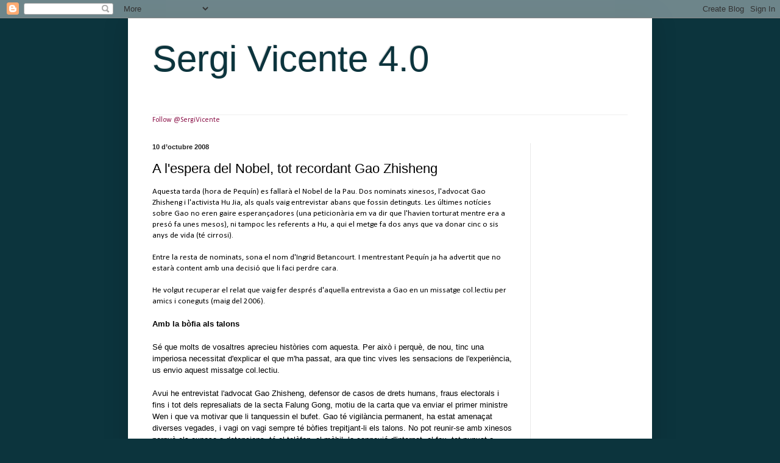

--- FILE ---
content_type: text/html; charset=UTF-8
request_url: https://sergivicente.blogspot.com/2008/10/lespera-del-nobel-tot-recordant-gao.html
body_size: 15770
content:
<!DOCTYPE html>
<html class='v2' dir='ltr' xmlns='http://www.w3.org/1999/xhtml' xmlns:b='http://www.google.com/2005/gml/b' xmlns:data='http://www.google.com/2005/gml/data' xmlns:expr='http://www.google.com/2005/gml/expr'>
<head>
<link href='https://www.blogger.com/static/v1/widgets/335934321-css_bundle_v2.css' rel='stylesheet' type='text/css'/>
<meta content='width=1100' name='viewport'/>
<meta content='text/html; charset=UTF-8' http-equiv='Content-Type'/>
<meta content='blogger' name='generator'/>
<link href='https://sergivicente.blogspot.com/favicon.ico' rel='icon' type='image/x-icon'/>
<link href='http://sergivicente.blogspot.com/2008/10/lespera-del-nobel-tot-recordant-gao.html' rel='canonical'/>
<link rel="alternate" type="application/atom+xml" title="Sergi Vicente 4.0 - Atom" href="https://sergivicente.blogspot.com/feeds/posts/default" />
<link rel="alternate" type="application/rss+xml" title="Sergi Vicente 4.0 - RSS" href="https://sergivicente.blogspot.com/feeds/posts/default?alt=rss" />
<link rel="service.post" type="application/atom+xml" title="Sergi Vicente 4.0 - Atom" href="https://www.blogger.com/feeds/8552698670816155002/posts/default" />

<link rel="alternate" type="application/atom+xml" title="Sergi Vicente 4.0 - Atom" href="https://sergivicente.blogspot.com/feeds/1163617681816427625/comments/default" />
<!--Can't find substitution for tag [blog.ieCssRetrofitLinks]-->
<meta content='http://sergivicente.blogspot.com/2008/10/lespera-del-nobel-tot-recordant-gao.html' property='og:url'/>
<meta content='A l&#39;espera del Nobel, tot recordant Gao Zhisheng' property='og:title'/>
<meta content='Aquesta tarda (hora de Pequín) es fallarà el Nobel de la Pau. Dos nominats xinesos, l&#39;advocat Gao Zhisheng i l&#39;activista Hu Jia, als quals v...' property='og:description'/>
<title>Sergi Vicente 4.0: A l'espera del Nobel, tot recordant Gao Zhisheng</title>
<style type='text/css'>@font-face{font-family:'Calibri';font-style:normal;font-weight:400;font-display:swap;src:url(//fonts.gstatic.com/l/font?kit=J7afnpV-BGlaFfdAhLEY67FIEjg&skey=a1029226f80653a8&v=v15)format('woff2');unicode-range:U+0000-00FF,U+0131,U+0152-0153,U+02BB-02BC,U+02C6,U+02DA,U+02DC,U+0304,U+0308,U+0329,U+2000-206F,U+20AC,U+2122,U+2191,U+2193,U+2212,U+2215,U+FEFF,U+FFFD;}</style>
<style id='page-skin-1' type='text/css'><!--
/*
-----------------------------------------------
Blogger Template Style
Name:     Simple
Designer: Blogger
URL:      www.blogger.com
----------------------------------------------- */
/* Content
----------------------------------------------- */
body {
font: normal normal 12px Calibri;
color: #000000;
background: #0c343d none repeat scroll top left;
padding: 0 40px 40px 40px;
}
html body .region-inner {
min-width: 0;
max-width: 100%;
width: auto;
}
h2 {
font-size: 22px;
}
a:link {
text-decoration:none;
color: #8f1a4e;
}
a:visited {
text-decoration:none;
color: #797979;
}
a:hover {
text-decoration:underline;
color: #ff1c6e;
}
.body-fauxcolumn-outer .fauxcolumn-inner {
background: transparent none repeat scroll top left;
_background-image: none;
}
.body-fauxcolumn-outer .cap-top {
position: absolute;
z-index: 1;
height: 400px;
width: 100%;
}
.body-fauxcolumn-outer .cap-top .cap-left {
width: 100%;
background: transparent none repeat-x scroll top left;
_background-image: none;
}
.content-outer {
-moz-box-shadow: 0 0 40px rgba(0, 0, 0, .15);
-webkit-box-shadow: 0 0 5px rgba(0, 0, 0, .15);
-goog-ms-box-shadow: 0 0 10px #333333;
box-shadow: 0 0 40px rgba(0, 0, 0, .15);
margin-bottom: 1px;
}
.content-inner {
padding: 10px 10px;
}
.content-inner {
background-color: #ffffff;
}
/* Header
----------------------------------------------- */
.header-outer {
background: transparent none repeat-x scroll 0 -400px;
_background-image: none;
}
.Header h1 {
font: normal normal 60px Arial, Tahoma, Helvetica, FreeSans, sans-serif;
color: #0c343d;
text-shadow: -1px -1px 1px rgba(0, 0, 0, .2);
}
.Header h1 a {
color: #0c343d;
}
.Header .description {
font-size: 140%;
color: #0c343d;
}
.header-inner .Header .titlewrapper {
padding: 22px 30px;
}
.header-inner .Header .descriptionwrapper {
padding: 0 30px;
}
/* Tabs
----------------------------------------------- */
.tabs-inner .section:first-child {
border-top: 1px solid #eeeeee;
}
.tabs-inner .section:first-child ul {
margin-top: -1px;
border-top: 1px solid #eeeeee;
border-left: 0 solid #eeeeee;
border-right: 0 solid #eeeeee;
}
.tabs-inner .widget ul {
background: #f0f0f0 url(//www.blogblog.com/1kt/simple/gradients_light.png) repeat-x scroll 0 -800px;
_background-image: none;
border-bottom: 1px solid #eeeeee;
margin-top: 0;
margin-left: -30px;
margin-right: -30px;
}
.tabs-inner .widget li a {
display: inline-block;
padding: .6em 1em;
font: normal normal 14px Arial, Tahoma, Helvetica, FreeSans, sans-serif;
color: #8d8d8d;
border-left: 1px solid #ffffff;
border-right: 1px solid #eeeeee;
}
.tabs-inner .widget li:first-child a {
border-left: none;
}
.tabs-inner .widget li.selected a, .tabs-inner .widget li a:hover {
color: #000000;
background-color: #e9e9e9;
text-decoration: none;
}
/* Columns
----------------------------------------------- */
.main-outer {
border-top: 0 solid #e9e9e9;
}
.fauxcolumn-left-outer .fauxcolumn-inner {
border-right: 1px solid #e9e9e9;
}
.fauxcolumn-right-outer .fauxcolumn-inner {
border-left: 1px solid #e9e9e9;
}
/* Headings
----------------------------------------------- */
div.widget > h2,
div.widget h2.title {
margin: 0 0 1em 0;
font: normal bold 11px Arial, Tahoma, Helvetica, FreeSans, sans-serif;
color: #000000;
}
/* Widgets
----------------------------------------------- */
.widget .zippy {
color: #8d8d8d;
text-shadow: 2px 2px 1px rgba(0, 0, 0, .1);
}
.widget .popular-posts ul {
list-style: none;
}
/* Posts
----------------------------------------------- */
h2.date-header {
font: normal bold 11px Arial, Tahoma, Helvetica, FreeSans, sans-serif;
}
.date-header span {
background-color: transparent;
color: #222222;
padding: inherit;
letter-spacing: inherit;
margin: inherit;
}
.main-inner {
padding-top: 30px;
padding-bottom: 30px;
}
.main-inner .column-center-inner {
padding: 0 15px;
}
.main-inner .column-center-inner .section {
margin: 0 15px;
}
.post {
margin: 0 0 25px 0;
}
h3.post-title, .comments h4 {
font: normal normal 22px Arial, Tahoma, Helvetica, FreeSans, sans-serif;
margin: .75em 0 0;
}
.post-body {
font-size: 110%;
line-height: 1.4;
position: relative;
}
.post-body img, .post-body .tr-caption-container, .Profile img, .Image img,
.BlogList .item-thumbnail img {
padding: 2px;
background: #ffffff;
border: 1px solid #e9e9e9;
-moz-box-shadow: 1px 1px 5px rgba(0, 0, 0, .1);
-webkit-box-shadow: 1px 1px 5px rgba(0, 0, 0, .1);
box-shadow: 1px 1px 5px rgba(0, 0, 0, .1);
}
.post-body img, .post-body .tr-caption-container {
padding: 5px;
}
.post-body .tr-caption-container {
color: #222222;
}
.post-body .tr-caption-container img {
padding: 0;
background: transparent;
border: none;
-moz-box-shadow: 0 0 0 rgba(0, 0, 0, .1);
-webkit-box-shadow: 0 0 0 rgba(0, 0, 0, .1);
box-shadow: 0 0 0 rgba(0, 0, 0, .1);
}
.post-header {
margin: 0 0 1.5em;
line-height: 1.6;
font-size: 90%;
}
.post-footer {
margin: 20px -2px 0;
padding: 5px 10px;
color: #444444;
background-color: #f4f4f4;
border-bottom: 1px solid #e9e9e9;
line-height: 1.6;
font-size: 90%;
}
#comments .comment-author {
padding-top: 1.5em;
border-top: 1px solid #e9e9e9;
background-position: 0 1.5em;
}
#comments .comment-author:first-child {
padding-top: 0;
border-top: none;
}
.avatar-image-container {
margin: .2em 0 0;
}
#comments .avatar-image-container img {
border: 1px solid #e9e9e9;
}
/* Comments
----------------------------------------------- */
.comments .comments-content .icon.blog-author {
background-repeat: no-repeat;
background-image: url([data-uri]);
}
.comments .comments-content .loadmore a {
border-top: 1px solid #8d8d8d;
border-bottom: 1px solid #8d8d8d;
}
.comments .comment-thread.inline-thread {
background-color: #f4f4f4;
}
.comments .continue {
border-top: 2px solid #8d8d8d;
}
/* Accents
---------------------------------------------- */
.section-columns td.columns-cell {
border-left: 1px solid #e9e9e9;
}
.blog-pager {
background: transparent none no-repeat scroll top center;
}
.blog-pager-older-link, .home-link,
.blog-pager-newer-link {
background-color: #ffffff;
padding: 5px;
}
.footer-outer {
border-top: 0 dashed #bbbbbb;
}
/* Mobile
----------------------------------------------- */
body.mobile  {
background-size: auto;
}
.mobile .body-fauxcolumn-outer {
background: transparent none repeat scroll top left;
}
.mobile .body-fauxcolumn-outer .cap-top {
background-size: 100% auto;
}
.mobile .content-outer {
-webkit-box-shadow: 0 0 3px rgba(0, 0, 0, .15);
box-shadow: 0 0 3px rgba(0, 0, 0, .15);
}
.mobile .tabs-inner .widget ul {
margin-left: 0;
margin-right: 0;
}
.mobile .post {
margin: 0;
}
.mobile .main-inner .column-center-inner .section {
margin: 0;
}
.mobile .date-header span {
padding: 0.1em 10px;
margin: 0 -10px;
}
.mobile h3.post-title {
margin: 0;
}
.mobile .blog-pager {
background: transparent none no-repeat scroll top center;
}
.mobile .footer-outer {
border-top: none;
}
.mobile .main-inner, .mobile .footer-inner {
background-color: #ffffff;
}
.mobile-index-contents {
color: #000000;
}
.mobile-link-button {
background-color: #8f1a4e;
}
.mobile-link-button a:link, .mobile-link-button a:visited {
color: #ffffff;
}
.mobile .tabs-inner .section:first-child {
border-top: none;
}
.mobile .tabs-inner .PageList .widget-content {
background-color: #e9e9e9;
color: #000000;
border-top: 1px solid #eeeeee;
border-bottom: 1px solid #eeeeee;
}
.mobile .tabs-inner .PageList .widget-content .pagelist-arrow {
border-left: 1px solid #eeeeee;
}

--></style>
<style id='template-skin-1' type='text/css'><!--
body {
min-width: 860px;
}
.content-outer, .content-fauxcolumn-outer, .region-inner {
min-width: 860px;
max-width: 860px;
_width: 860px;
}
.main-inner .columns {
padding-left: 0px;
padding-right: 190px;
}
.main-inner .fauxcolumn-center-outer {
left: 0px;
right: 190px;
/* IE6 does not respect left and right together */
_width: expression(this.parentNode.offsetWidth -
parseInt("0px") -
parseInt("190px") + 'px');
}
.main-inner .fauxcolumn-left-outer {
width: 0px;
}
.main-inner .fauxcolumn-right-outer {
width: 190px;
}
.main-inner .column-left-outer {
width: 0px;
right: 100%;
margin-left: -0px;
}
.main-inner .column-right-outer {
width: 190px;
margin-right: -190px;
}
#layout {
min-width: 0;
}
#layout .content-outer {
min-width: 0;
width: 800px;
}
#layout .region-inner {
min-width: 0;
width: auto;
}
body#layout div.add_widget {
padding: 8px;
}
body#layout div.add_widget a {
margin-left: 32px;
}
--></style>
<link href='https://www.blogger.com/dyn-css/authorization.css?targetBlogID=8552698670816155002&amp;zx=74d84fd0-9cbe-4df7-a755-210d8d2b3cf9' media='none' onload='if(media!=&#39;all&#39;)media=&#39;all&#39;' rel='stylesheet'/><noscript><link href='https://www.blogger.com/dyn-css/authorization.css?targetBlogID=8552698670816155002&amp;zx=74d84fd0-9cbe-4df7-a755-210d8d2b3cf9' rel='stylesheet'/></noscript>
<meta name='google-adsense-platform-account' content='ca-host-pub-1556223355139109'/>
<meta name='google-adsense-platform-domain' content='blogspot.com'/>

</head>
<body class='loading variant-pale'>
<div class='navbar section' id='navbar' name='Barra de navegació'><div class='widget Navbar' data-version='1' id='Navbar1'><script type="text/javascript">
    function setAttributeOnload(object, attribute, val) {
      if(window.addEventListener) {
        window.addEventListener('load',
          function(){ object[attribute] = val; }, false);
      } else {
        window.attachEvent('onload', function(){ object[attribute] = val; });
      }
    }
  </script>
<div id="navbar-iframe-container"></div>
<script type="text/javascript" src="https://apis.google.com/js/platform.js"></script>
<script type="text/javascript">
      gapi.load("gapi.iframes:gapi.iframes.style.bubble", function() {
        if (gapi.iframes && gapi.iframes.getContext) {
          gapi.iframes.getContext().openChild({
              url: 'https://www.blogger.com/navbar/8552698670816155002?po\x3d1163617681816427625\x26origin\x3dhttps://sergivicente.blogspot.com',
              where: document.getElementById("navbar-iframe-container"),
              id: "navbar-iframe"
          });
        }
      });
    </script><script type="text/javascript">
(function() {
var script = document.createElement('script');
script.type = 'text/javascript';
script.src = '//pagead2.googlesyndication.com/pagead/js/google_top_exp.js';
var head = document.getElementsByTagName('head')[0];
if (head) {
head.appendChild(script);
}})();
</script>
</div></div>
<div class='body-fauxcolumns'>
<div class='fauxcolumn-outer body-fauxcolumn-outer'>
<div class='cap-top'>
<div class='cap-left'></div>
<div class='cap-right'></div>
</div>
<div class='fauxborder-left'>
<div class='fauxborder-right'></div>
<div class='fauxcolumn-inner'>
</div>
</div>
<div class='cap-bottom'>
<div class='cap-left'></div>
<div class='cap-right'></div>
</div>
</div>
</div>
<div class='content'>
<div class='content-fauxcolumns'>
<div class='fauxcolumn-outer content-fauxcolumn-outer'>
<div class='cap-top'>
<div class='cap-left'></div>
<div class='cap-right'></div>
</div>
<div class='fauxborder-left'>
<div class='fauxborder-right'></div>
<div class='fauxcolumn-inner'>
</div>
</div>
<div class='cap-bottom'>
<div class='cap-left'></div>
<div class='cap-right'></div>
</div>
</div>
</div>
<div class='content-outer'>
<div class='content-cap-top cap-top'>
<div class='cap-left'></div>
<div class='cap-right'></div>
</div>
<div class='fauxborder-left content-fauxborder-left'>
<div class='fauxborder-right content-fauxborder-right'></div>
<div class='content-inner'>
<header>
<div class='header-outer'>
<div class='header-cap-top cap-top'>
<div class='cap-left'></div>
<div class='cap-right'></div>
</div>
<div class='fauxborder-left header-fauxborder-left'>
<div class='fauxborder-right header-fauxborder-right'></div>
<div class='region-inner header-inner'>
<div class='header section' id='header' name='Capçalera'><div class='widget Header' data-version='1' id='Header1'>
<div id='header-inner'>
<div class='titlewrapper'>
<h1 class='title'>
<a href='https://sergivicente.blogspot.com/'>
Sergi Vicente 4.0
</a>
</h1>
</div>
<div class='descriptionwrapper'>
<p class='description'><span>
</span></p>
</div>
</div>
</div></div>
</div>
</div>
<div class='header-cap-bottom cap-bottom'>
<div class='cap-left'></div>
<div class='cap-right'></div>
</div>
</div>
</header>
<div class='tabs-outer'>
<div class='tabs-cap-top cap-top'>
<div class='cap-left'></div>
<div class='cap-right'></div>
</div>
<div class='fauxborder-left tabs-fauxborder-left'>
<div class='fauxborder-right tabs-fauxborder-right'></div>
<div class='region-inner tabs-inner'>
<div class='tabs section' id='crosscol' name='Multicolumnes'><div class='widget HTML' data-version='1' id='HTML5'>
<div class='widget-content'>
<a class="twitter-follow-button"
  href="https://twitter.com/sergivicente">
Follow @SergiVicente</a>
</div>
<div class='clear'></div>
</div></div>
<div class='tabs no-items section' id='crosscol-overflow' name='Cross-Column 2'></div>
</div>
</div>
<div class='tabs-cap-bottom cap-bottom'>
<div class='cap-left'></div>
<div class='cap-right'></div>
</div>
</div>
<div class='main-outer'>
<div class='main-cap-top cap-top'>
<div class='cap-left'></div>
<div class='cap-right'></div>
</div>
<div class='fauxborder-left main-fauxborder-left'>
<div class='fauxborder-right main-fauxborder-right'></div>
<div class='region-inner main-inner'>
<div class='columns fauxcolumns'>
<div class='fauxcolumn-outer fauxcolumn-center-outer'>
<div class='cap-top'>
<div class='cap-left'></div>
<div class='cap-right'></div>
</div>
<div class='fauxborder-left'>
<div class='fauxborder-right'></div>
<div class='fauxcolumn-inner'>
</div>
</div>
<div class='cap-bottom'>
<div class='cap-left'></div>
<div class='cap-right'></div>
</div>
</div>
<div class='fauxcolumn-outer fauxcolumn-left-outer'>
<div class='cap-top'>
<div class='cap-left'></div>
<div class='cap-right'></div>
</div>
<div class='fauxborder-left'>
<div class='fauxborder-right'></div>
<div class='fauxcolumn-inner'>
</div>
</div>
<div class='cap-bottom'>
<div class='cap-left'></div>
<div class='cap-right'></div>
</div>
</div>
<div class='fauxcolumn-outer fauxcolumn-right-outer'>
<div class='cap-top'>
<div class='cap-left'></div>
<div class='cap-right'></div>
</div>
<div class='fauxborder-left'>
<div class='fauxborder-right'></div>
<div class='fauxcolumn-inner'>
</div>
</div>
<div class='cap-bottom'>
<div class='cap-left'></div>
<div class='cap-right'></div>
</div>
</div>
<!-- corrects IE6 width calculation -->
<div class='columns-inner'>
<div class='column-center-outer'>
<div class='column-center-inner'>
<div class='main section' id='main' name='Principal'><div class='widget Blog' data-version='1' id='Blog1'>
<div class='blog-posts hfeed'>

          <div class="date-outer">
        
<h2 class='date-header'><span>10 d&#8217;octubre 2008</span></h2>

          <div class="date-posts">
        
<div class='post-outer'>
<div class='post hentry uncustomized-post-template' itemprop='blogPost' itemscope='itemscope' itemtype='http://schema.org/BlogPosting'>
<meta content='8552698670816155002' itemprop='blogId'/>
<meta content='1163617681816427625' itemprop='postId'/>
<a name='1163617681816427625'></a>
<h3 class='post-title entry-title' itemprop='name'>
A l'espera del Nobel, tot recordant Gao Zhisheng
</h3>
<div class='post-header'>
<div class='post-header-line-1'></div>
</div>
<div class='post-body entry-content' id='post-body-1163617681816427625' itemprop='description articleBody'>
Aquesta tarda (hora de Pequín) es fallarà el Nobel de la Pau. Dos nominats xinesos, l'advocat Gao Zhisheng i l'activista Hu Jia, als quals vaig entrevistar abans que fossin detinguts. Les últimes notícies sobre Gao no eren gaire esperançadores (una peticionària em va dir que l'havien torturat mentre era a presó fa unes mesos), ni tampoc les referents a Hu, a qui el metge fa dos anys que va donar cinc o sis anys de vida (té cirrosi).&#160;<div><br /></div><div>Entre la resta de nominats, sona el nom d'Ingrid Betancourt. I mentrestant Pequín ja ha advertit que no estarà content amb una decisió que li faci perdre cara.</div><div><br /></div><div>He volgut recuperar el relat que vaig fer després d'aquella entrevista a Gao en un missatge col.lectiu per amics i coneguts (maig del 2006).</div><div><span class="Apple-style-span"  style="font-family:arial;"><span class="Apple-style-span"  style="font-size:x-small;"><br /></span></span></div><div><span class="Apple-style-span" style="border-collapse: collapse;   "><div><p style="margin-top: 0cm; margin-right: 0cm; margin-bottom: 0pt; margin-left: 0cm; "><span lang="CA"><span><span class="Apple-style-span" style="font-weight: bold;"><span class="Apple-style-span"  style="font-family:arial;"><span class="Apple-style-span"  style="font-size:small;">Amb la bòfia als talons</span></span></span></span></span></p><p style="margin-top: 0cm; margin-right: 0cm; margin-bottom: 0pt; margin-left: 0cm; "><span lang="CA"><span><span class="Apple-style-span"  style="font-family:arial;"><span class="Apple-style-span"  style="font-size:small;">&#160;</span></span></span></span></p><p style="margin-top: 0cm; margin-right: 0cm; margin-bottom: 0pt; margin-left: 0cm; "><span lang="CA"><span><span class="Apple-style-span"  style="font-family:arial;"><span class="Apple-style-span"  style="font-size:small;">Sé que molts de vosaltres aprecieu històries com aquesta. Per això i perquè, de nou, tinc una imperiosa necessitat d'explicar el que m'ha passat, ara que tinc vives les sensacions de l'experiència, us envio aquest missatge col.lectiu.</span></span></span></span></p><p style="margin-top: 0cm; margin-right: 0cm; margin-bottom: 0pt; margin-left: 0cm; "><span lang="CA"><span><span class="Apple-style-span"  style="font-family:arial;"><span class="Apple-style-span"  style="font-size:small;">&#160;</span></span></span></span></p><p style="margin-top: 0cm; margin-right: 0cm; margin-bottom: 0pt; margin-left: 0cm; "><span lang="CA"><span><span class="Apple-style-span"  style="font-family:arial;"><span class="Apple-style-span"  style="font-size:small;">Avui he entrevistat l'advocat Gao Zhisheng, defensor de casos de drets humans, fraus electorals i fins i tot dels represaliats de la secta Falung Gong, motiu de la carta que va enviar el primer ministre Wen i que va motivar que li tanquessin el bufet.&#160;Gao té vigilància permanent, ha estat amenaçat diverses vegades, i vagi on vagi sempre té bòfies trepitjant-li els talons. No pot reunir-se amb xinesos perquè els exposa a detencions, té el telèfon, el mòbil, la connexió d'internet, el fax, tot punxat o inutilitzat. No pot explicar-li a la seva filla de 12 anys, a qui algun personatge s'hi ha dirigit a la porta de l'escola en alguna ocasió, que és un "fora de la llei" quan teòricament el que més desitja és aplicar-la amb justícia. Cada matí fa exercici en un parc aprop de casa seva, i cada matí els té allà, fent-li companyia, trepitjant-li literalment els talons i donant-li trompades amb aparença d'involuntàries.</span></span></span></span></p><p style="margin-top: 0cm; margin-right: 0cm; margin-bottom: 0pt; margin-left: 0cm; "><span lang="CA"><span><span class="Apple-style-span"  style="font-family:arial;"><span class="Apple-style-span"  style="font-size:small;">&#160;</span></span></span></span></p><p style="margin-top: 0cm; margin-right: 0cm; margin-bottom: 0pt; margin-left: 0cm; "><span lang="CA"><span><span class="Apple-style-span"  style="font-family:arial;"><span class="Apple-style-span"  style="font-size:small;">Ens hem trobat a l'Estadi dels Treballadors, porta nord. Ell al seu cotxe. Jo arribava caminant. En entrar al seu cotxe em diu: "has vist els meus "clients"?". Tenia vuit cotxes al seu darrera, negres, el típic model de funcionaris o policies, algun sense matrícula. Hem donat vàries voltes fins a trobar un cafè que tingués sales privades, sempre seguits d'aprop, i allà hem fet l'entrevista. Un lloc fosc, però almenys a soles. M'ha dit que ja era molt que no ens emprenyessin, que em tenien consideració. En acabar, m'ha dit que probablement algun dels cotxes em seguiria.</span></span></span></span></p><p style="margin-top: 0cm; margin-right: 0cm; margin-bottom: 0pt; margin-left: 0cm; "><span lang="CA"><span><span class="Apple-style-span"  style="font-family:arial;"><span class="Apple-style-span"  style="font-size:small;">&#160;</span></span></span></span></p><p style="margin-top: 0cm; margin-right: 0cm; margin-bottom: 0pt; margin-left: 0cm; "><span lang="CA"><span><span class="Apple-style-span"  style="font-family:arial;"><span class="Apple-style-span"  style="font-size:small;">Ell ha sortit primer i jo al cap d'una estona. Un cop a fora, res d'estrany, però he intentat fer un retrat mental de cares i plaques de cotxe així que sortia per la porta. He seguit per entre els edificis, per allà on no hi havia sortida pels cotxes, i només he vist un noi amb una bossa i una mare empenyent un cotxet amb un nen. He agafat un taxi, ningú em seguia. He tombat un carrer i he vist que darrera només hi tenia un taxi. A dins, la cara semblava la del noi de la bossa. Coincidència? Per comprobar-ho, he baixat molt aprop, enmig d'un embús, aprop del metro. Però del taxi del darrera no hi ha sortit ningú. He alleugerit el pas amb els diners del bitllet de metro a la mà. He mirat de reüll i allà hi era, el "noi". A l'andana, un tren obria portes. He esperat fins la senyal acústica tot afanyant-me vagons enllà. Apurant, he pujat a un vagó. Ell també. Mirava cap a un altre costat. He baixat a l'Estació Central, i d'allà he fet ruta fins a un centre comercial, on he provat sort amb l'ascensor. He premut tants botons com he pogut &#160;i he baixat al primer dels pisos, d'allà he agafat les escales d'emergència i he sortit per una porta del darrera. Un cop a fora, he caminat per un jardí i he saltat una petita tanca sempre intentant no girar el cap (al capdavall no m'havia de comportar com un fugitiu, si no havia fet res de dolent), des d'on he agafat un nou taxi. I d'allà cap a casa, donant tantes voltes com he pogut. Mitja hora, tres quarts, per fer un trajecte que dura deu minuts.</span></span></span></span></p><p style="margin-top: 0cm; margin-right: 0cm; margin-bottom: 0pt; margin-left: 0cm; "><span lang="CA"><span><span class="Apple-style-span"  style="font-family:arial;"><span class="Apple-style-span"  style="font-size:small;">&#160;</span></span></span></span></p><p style="margin-top: 0cm; margin-right: 0cm; margin-bottom: 0pt; margin-left: 0cm; "><span lang="CA"><span><span class="Apple-style-span"  style="font-family:arial;"><span class="Apple-style-span"  style="font-size:small;">En tot aquest trajecte, totes les cares semblaven sospitoses. Tenia el mòbil apagat. Tenia aquella sensació barreja d'adrenalina de qualsevol aventura i d'estar fent alguna cosa il.legal. Patètic pensar així. No puc dir que la meva feina aquí suposi un risc, ja que almenys és molt menys arriscat que treballar a segons quins països (en una manifestació a París t&#180;hi jugues molta més integritat física), però he de reconèixer que amb això d'avui la perspectiva canvia una mica, perquè comproves on són, els veus, mentre que fins ara només els havies intuït, només havies gosat pensar que potser, que segurament...</span></span></span></span></p></div><div><span class="Apple-style-span"  style="font-family:arial;"><span class="Apple-style-span"  style="font-size:small;">&#160;</span></span></div></span></div><div><div><span class="Apple-style-span"  style="font-family:arial;"><span class="Apple-style-span"  style="font-size:small;"><br /></span></span></div><div><br /></div></div>
<div style='clear: both;'></div>
</div>
<div class='post-footer'>
<div class='post-footer-line post-footer-line-1'>
<span class='post-author vcard'>
</span>
<span class='post-timestamp'>
a
<meta content='http://sergivicente.blogspot.com/2008/10/lespera-del-nobel-tot-recordant-gao.html' itemprop='url'/>
<a class='timestamp-link' href='https://sergivicente.blogspot.com/2008/10/lespera-del-nobel-tot-recordant-gao.html' rel='bookmark' title='permanent link'><abbr class='published' itemprop='datePublished' title='2008-10-10T13:06:00+08:00'>13:06</abbr></a>
</span>
<span class='post-comment-link'>
</span>
<span class='post-icons'>
<span class='item-action'>
<a href='https://www.blogger.com/email-post/8552698670816155002/1163617681816427625' title='Enviar missatge per correu electrònic'>
<img alt='' class='icon-action' height='13' src='https://resources.blogblog.com/img/icon18_email.gif' width='18'/>
</a>
</span>
<span class='item-control blog-admin pid-1806842118'>
<a href='https://www.blogger.com/post-edit.g?blogID=8552698670816155002&postID=1163617681816427625&from=pencil' title='Modificar el missatge'>
<img alt='' class='icon-action' height='18' src='https://resources.blogblog.com/img/icon18_edit_allbkg.gif' width='18'/>
</a>
</span>
</span>
<div class='post-share-buttons goog-inline-block'>
<a class='goog-inline-block share-button sb-email' href='https://www.blogger.com/share-post.g?blogID=8552698670816155002&postID=1163617681816427625&target=email' target='_blank' title='Envia per correu electrònic'><span class='share-button-link-text'>Envia per correu electrònic</span></a><a class='goog-inline-block share-button sb-blog' href='https://www.blogger.com/share-post.g?blogID=8552698670816155002&postID=1163617681816427625&target=blog' onclick='window.open(this.href, "_blank", "height=270,width=475"); return false;' target='_blank' title='BlogThis!'><span class='share-button-link-text'>BlogThis!</span></a><a class='goog-inline-block share-button sb-twitter' href='https://www.blogger.com/share-post.g?blogID=8552698670816155002&postID=1163617681816427625&target=twitter' target='_blank' title='Comparteix a X'><span class='share-button-link-text'>Comparteix a X</span></a><a class='goog-inline-block share-button sb-facebook' href='https://www.blogger.com/share-post.g?blogID=8552698670816155002&postID=1163617681816427625&target=facebook' onclick='window.open(this.href, "_blank", "height=430,width=640"); return false;' target='_blank' title='Comparteix a Facebook'><span class='share-button-link-text'>Comparteix a Facebook</span></a><a class='goog-inline-block share-button sb-pinterest' href='https://www.blogger.com/share-post.g?blogID=8552698670816155002&postID=1163617681816427625&target=pinterest' target='_blank' title='Comparteix a Pinterest'><span class='share-button-link-text'>Comparteix a Pinterest</span></a>
</div>
</div>
<div class='post-footer-line post-footer-line-2'>
<span class='post-labels'>
Etiquetes de comentaris:
<a href='https://sergivicente.blogspot.com/search/label/Gao%20Zhisheng%20Hu%20Jia%20Nobel%20drets%20humans' rel='tag'>Gao Zhisheng Hu Jia Nobel drets humans</a>
</span>
</div>
<div class='post-footer-line post-footer-line-3'>
<span class='post-location'>
</span>
</div>
</div>
</div>
<div class='comments' id='comments'>
<a name='comments'></a>
<h4>6 comentaris:</h4>
<div id='Blog1_comments-block-wrapper'>
<dl class='avatar-comment-indent' id='comments-block'>
<dt class='comment-author ' id='c6739781144961971861'>
<a name='c6739781144961971861'></a>
<div class="avatar-image-container avatar-stock"><span dir="ltr"><a href="https://www.blogger.com/profile/03576249815507590995" target="" rel="nofollow" onclick="" class="avatar-hovercard" id="av-6739781144961971861-03576249815507590995"><img src="//www.blogger.com/img/blogger_logo_round_35.png" width="35" height="35" alt="" title="Landayo">

</a></span></div>
<a href='https://www.blogger.com/profile/03576249815507590995' rel='nofollow'>Landayo</a>
ha dit...
</dt>
<dd class='comment-body' id='Blog1_cmt-6739781144961971861'>
<p>
Hola Sergi,<BR/><BR/>Terrible llegir aquesta història, pensant que això passa en un pais que acaba de celebrar uns jocs olímpics que han estat recolzats per la comunitat internacional.<BR/><BR/>Ojalà en Gao Zhisheng i en Hu Jia s'emportessin el premi nobel de la pau, però no hi confio gaire, destaparia la caixa de pandora.. i ja sabem que això no interessa...<BR/><BR/>Fins aviat<BR/><BR/>Yolanda
</p>
</dd>
<dd class='comment-footer'>
<span class='comment-timestamp'>
<a href='https://sergivicente.blogspot.com/2008/10/lespera-del-nobel-tot-recordant-gao.html?showComment=1223625720000#c6739781144961971861' title='comment permalink'>
10 d&#8217;octubre del 2008, a les 16:02
</a>
<span class='item-control blog-admin pid-352366730'>
<a class='comment-delete' href='https://www.blogger.com/comment/delete/8552698670816155002/6739781144961971861' title='Suprimeix el comentari'>
<img src='https://resources.blogblog.com/img/icon_delete13.gif'/>
</a>
</span>
</span>
</dd>
<dt class='comment-author ' id='c9168597770572171242'>
<a name='c9168597770572171242'></a>
<div class="avatar-image-container avatar-stock"><span dir="ltr"><a href="https://www.blogger.com/profile/03576249815507590995" target="" rel="nofollow" onclick="" class="avatar-hovercard" id="av-9168597770572171242-03576249815507590995"><img src="//www.blogger.com/img/blogger_logo_round_35.png" width="35" height="35" alt="" title="Landayo">

</a></span></div>
<a href='https://www.blogger.com/profile/03576249815507590995' rel='nofollow'>Landayo</a>
ha dit...
</dt>
<dd class='comment-body' id='Blog1_cmt-9168597770572171242'>
<p>
Hola altre vegada,<BR/><BR/>Acabo de llegir que l'expresident de Finlàndia Maarti Ahtisaari, ha sigut guardonat amb el premi Nobel de la Pau 2008<BR/><BR/>Ja ho deia jo...
</p>
</dd>
<dd class='comment-footer'>
<span class='comment-timestamp'>
<a href='https://sergivicente.blogspot.com/2008/10/lespera-del-nobel-tot-recordant-gao.html?showComment=1223633400000#c9168597770572171242' title='comment permalink'>
10 d&#8217;octubre del 2008, a les 18:10
</a>
<span class='item-control blog-admin pid-352366730'>
<a class='comment-delete' href='https://www.blogger.com/comment/delete/8552698670816155002/9168597770572171242' title='Suprimeix el comentari'>
<img src='https://resources.blogblog.com/img/icon_delete13.gif'/>
</a>
</span>
</span>
</dd>
<dt class='comment-author blog-author' id='c5472615727475419340'>
<a name='c5472615727475419340'></a>
<div class="avatar-image-container vcard"><span dir="ltr"><a href="https://www.blogger.com/profile/09440231837427867026" target="" rel="nofollow" onclick="" class="avatar-hovercard" id="av-5472615727475419340-09440231837427867026"><img src="https://resources.blogblog.com/img/blank.gif" width="35" height="35" class="delayLoad" style="display: none;" longdesc="//blogger.googleusercontent.com/img/b/R29vZ2xl/AVvXsEj0vrUDOp1Kd2PmKv-RIrILV87-XSFTP_FmEVeETKeJWlDDGuCctabdcle6eIGSLSJzXiBTrovOa5gGZ1tLweS77-ZLoZ2ofel1Djhnz6mRTj3B-ZsC0WUtWjuMdIeTds8/s45-c/gata2.jpg" alt="" title="Sergi Vicente">

<noscript><img src="//blogger.googleusercontent.com/img/b/R29vZ2xl/AVvXsEj0vrUDOp1Kd2PmKv-RIrILV87-XSFTP_FmEVeETKeJWlDDGuCctabdcle6eIGSLSJzXiBTrovOa5gGZ1tLweS77-ZLoZ2ofel1Djhnz6mRTj3B-ZsC0WUtWjuMdIeTds8/s45-c/gata2.jpg" width="35" height="35" class="photo" alt=""></noscript></a></span></div>
<a href='https://www.blogger.com/profile/09440231837427867026' rel='nofollow'>Sergi Vicente</a>
ha dit...
</dt>
<dd class='comment-body' id='Blog1_cmt-5472615727475419340'>
<p>
Ei Yolanda, com vas? <BR/>No sé, no crec que sigui per quedar bé. Ja li van donar un cop al Dalai Lama. Per mi, que sonessin el Gao i el Hu a les travesses ja és molt. Potser hi ha un pacte que no coneixem i aviat alliberen el Hu Jia, que està fotut, el pobre. Aviam, aviam,...
</p>
</dd>
<dd class='comment-footer'>
<span class='comment-timestamp'>
<a href='https://sergivicente.blogspot.com/2008/10/lespera-del-nobel-tot-recordant-gao.html?showComment=1223635920000#c5472615727475419340' title='comment permalink'>
10 d&#8217;octubre del 2008, a les 18:52
</a>
<span class='item-control blog-admin pid-1806842118'>
<a class='comment-delete' href='https://www.blogger.com/comment/delete/8552698670816155002/5472615727475419340' title='Suprimeix el comentari'>
<img src='https://resources.blogblog.com/img/icon_delete13.gif'/>
</a>
</span>
</span>
</dd>
<dt class='comment-author ' id='c7024951178960769333'>
<a name='c7024951178960769333'></a>
<div class="avatar-image-container vcard"><span dir="ltr"><a href="https://www.blogger.com/profile/15429829042295788009" target="" rel="nofollow" onclick="" class="avatar-hovercard" id="av-7024951178960769333-15429829042295788009"><img src="https://resources.blogblog.com/img/blank.gif" width="35" height="35" class="delayLoad" style="display: none;" longdesc="//4.bp.blogspot.com/_NTvtoblkpck/SasauVDlElI/AAAAAAAAAQU/mytXJoKTTZQ/S45-s35/Keukenhof1%2B124.jpg" alt="" title="Mireia">

<noscript><img src="//4.bp.blogspot.com/_NTvtoblkpck/SasauVDlElI/AAAAAAAAAQU/mytXJoKTTZQ/S45-s35/Keukenhof1%2B124.jpg" width="35" height="35" class="photo" alt=""></noscript></a></span></div>
<a href='https://www.blogger.com/profile/15429829042295788009' rel='nofollow'>Mireia</a>
ha dit...
</dt>
<dd class='comment-body' id='Blog1_cmt-7024951178960769333'>
<p>
Amb això que expliques podries fer un guió de pel&#183;liícula ben bé. Encara que es pateix després et deu quedar sensació de satisfacció, no? Vull dir, de que has aconseguit una entrevista interessant tot i l'esforç.<BR/>És una pena que passin aquestes que expliques (també en referència al post de Hu Jia), cert. Però d'altra banda a mi m'alegra sentir que hi ha gent del propi país movent-se per millorar-lo, que no els calen activistes de fora. I el més important, les seves accions se senten a la resta del món. Esperem el temps posi les coses al seu lloc!
</p>
</dd>
<dd class='comment-footer'>
<span class='comment-timestamp'>
<a href='https://sergivicente.blogspot.com/2008/10/lespera-del-nobel-tot-recordant-gao.html?showComment=1223745960000#c7024951178960769333' title='comment permalink'>
12 d&#8217;octubre del 2008, a les 1:26
</a>
<span class='item-control blog-admin pid-951489607'>
<a class='comment-delete' href='https://www.blogger.com/comment/delete/8552698670816155002/7024951178960769333' title='Suprimeix el comentari'>
<img src='https://resources.blogblog.com/img/icon_delete13.gif'/>
</a>
</span>
</span>
</dd>
<dt class='comment-author blog-author' id='c3687459340077663210'>
<a name='c3687459340077663210'></a>
<div class="avatar-image-container vcard"><span dir="ltr"><a href="https://www.blogger.com/profile/09440231837427867026" target="" rel="nofollow" onclick="" class="avatar-hovercard" id="av-3687459340077663210-09440231837427867026"><img src="https://resources.blogblog.com/img/blank.gif" width="35" height="35" class="delayLoad" style="display: none;" longdesc="//blogger.googleusercontent.com/img/b/R29vZ2xl/AVvXsEj0vrUDOp1Kd2PmKv-RIrILV87-XSFTP_FmEVeETKeJWlDDGuCctabdcle6eIGSLSJzXiBTrovOa5gGZ1tLweS77-ZLoZ2ofel1Djhnz6mRTj3B-ZsC0WUtWjuMdIeTds8/s45-c/gata2.jpg" alt="" title="Sergi Vicente">

<noscript><img src="//blogger.googleusercontent.com/img/b/R29vZ2xl/AVvXsEj0vrUDOp1Kd2PmKv-RIrILV87-XSFTP_FmEVeETKeJWlDDGuCctabdcle6eIGSLSJzXiBTrovOa5gGZ1tLweS77-ZLoZ2ofel1Djhnz6mRTj3B-ZsC0WUtWjuMdIeTds8/s45-c/gata2.jpg" width="35" height="35" class="photo" alt=""></noscript></a></span></div>
<a href='https://www.blogger.com/profile/09440231837427867026' rel='nofollow'>Sergi Vicente</a>
ha dit...
</dt>
<dd class='comment-body' id='Blog1_cmt-3687459340077663210'>
<p>
Hi estic, d'acord, Mireia. El pitjor de tot, el que fa que segueixin passant aquestes coses, és que a la xina ningú no sap qui és Hu Jia o Gao Zhisheng. Ningú, excepte el seu entorn. Imagina't, així, com poden canviar les coses si el poble no sap que passen una sèrie de coses, o no coneix ni les opinions dels que pensen diferent al govern. "Atado y bien atado" (de moment).
</p>
</dd>
<dd class='comment-footer'>
<span class='comment-timestamp'>
<a href='https://sergivicente.blogspot.com/2008/10/lespera-del-nobel-tot-recordant-gao.html?showComment=1223792700000#c3687459340077663210' title='comment permalink'>
12 d&#8217;octubre del 2008, a les 14:25
</a>
<span class='item-control blog-admin pid-1806842118'>
<a class='comment-delete' href='https://www.blogger.com/comment/delete/8552698670816155002/3687459340077663210' title='Suprimeix el comentari'>
<img src='https://resources.blogblog.com/img/icon_delete13.gif'/>
</a>
</span>
</span>
</dd>
<dt class='comment-author ' id='c5863930009232764104'>
<a name='c5863930009232764104'></a>
<div class="avatar-image-container vcard"><span dir="ltr"><a href="https://www.blogger.com/profile/15429829042295788009" target="" rel="nofollow" onclick="" class="avatar-hovercard" id="av-5863930009232764104-15429829042295788009"><img src="https://resources.blogblog.com/img/blank.gif" width="35" height="35" class="delayLoad" style="display: none;" longdesc="//4.bp.blogspot.com/_NTvtoblkpck/SasauVDlElI/AAAAAAAAAQU/mytXJoKTTZQ/S45-s35/Keukenhof1%2B124.jpg" alt="" title="Mireia">

<noscript><img src="//4.bp.blogspot.com/_NTvtoblkpck/SasauVDlElI/AAAAAAAAAQU/mytXJoKTTZQ/S45-s35/Keukenhof1%2B124.jpg" width="35" height="35" class="photo" alt=""></noscript></a></span></div>
<a href='https://www.blogger.com/profile/15429829042295788009' rel='nofollow'>Mireia</a>
ha dit...
</dt>
<dd class='comment-body' id='Blog1_cmt-5863930009232764104'>
<p>
Tens raó Sergi,<BR/>potser falten periodistes xinesos del mateix caire que es mullin i ho donin a conèixer, no sé si n'hi ha gaires. Suposo que la Xina és tan gran, i pel que vas explicar tan diversa, que costa que la informació arribi a tot arreu.
</p>
</dd>
<dd class='comment-footer'>
<span class='comment-timestamp'>
<a href='https://sergivicente.blogspot.com/2008/10/lespera-del-nobel-tot-recordant-gao.html?showComment=1223812560000#c5863930009232764104' title='comment permalink'>
12 d&#8217;octubre del 2008, a les 19:56
</a>
<span class='item-control blog-admin pid-951489607'>
<a class='comment-delete' href='https://www.blogger.com/comment/delete/8552698670816155002/5863930009232764104' title='Suprimeix el comentari'>
<img src='https://resources.blogblog.com/img/icon_delete13.gif'/>
</a>
</span>
</span>
</dd>
</dl>
</div>
<p class='comment-footer'>
<a href='https://www.blogger.com/comment/fullpage/post/8552698670816155002/1163617681816427625' onclick=''>Publica un comentari a l'entrada</a>
</p>
</div>
</div>

        </div></div>
      
</div>
<div class='blog-pager' id='blog-pager'>
<span id='blog-pager-newer-link'>
<a class='blog-pager-newer-link' href='https://sergivicente.blogspot.com/2008/10/hu-jia-pres-poltic.html' id='Blog1_blog-pager-newer-link' title='Entrada més recent'>Entrada més recent</a>
</span>
<span id='blog-pager-older-link'>
<a class='blog-pager-older-link' href='https://sergivicente.blogspot.com/2008/10/30-minuts-sobre-corea-del-nord.html' id='Blog1_blog-pager-older-link' title='Entrada més antiga'>Entrada més antiga</a>
</span>
<a class='home-link' href='https://sergivicente.blogspot.com/'>Inici</a>
</div>
<div class='clear'></div>
<div class='post-feeds'>
<div class='feed-links'>
Subscriure's a:
<a class='feed-link' href='https://sergivicente.blogspot.com/feeds/1163617681816427625/comments/default' target='_blank' type='application/atom+xml'>Comentaris del missatge (Atom)</a>
</div>
</div>
</div></div>
</div>
</div>
<div class='column-left-outer'>
<div class='column-left-inner'>
<aside>
</aside>
</div>
</div>
<div class='column-right-outer'>
<div class='column-right-inner'>
<aside>
<div class='sidebar no-items section' id='sidebar-right-1'></div>
</aside>
</div>
</div>
</div>
<div style='clear: both'></div>
<!-- columns -->
</div>
<!-- main -->
</div>
</div>
<div class='main-cap-bottom cap-bottom'>
<div class='cap-left'></div>
<div class='cap-right'></div>
</div>
</div>
<footer>
<div class='footer-outer'>
<div class='footer-cap-top cap-top'>
<div class='cap-left'></div>
<div class='cap-right'></div>
</div>
<div class='fauxborder-left footer-fauxborder-left'>
<div class='fauxborder-right footer-fauxborder-right'></div>
<div class='region-inner footer-inner'>
<div class='foot section' id='footer-1'><div class='widget HTML' data-version='1' id='HTML1'>
<div class='widget-content'>
<script type="text/javascript">
var gaJsHost = (("https:" == document.location.protocol) ? "https://ssl." : "http://www.");
document.write(unescape("%3Cscript src='" + gaJsHost + "google-analytics.com/ga.js' type='text/javascript'%3E%3C/script%3E"));
</script>
<script type="text/javascript">
try {
var pageTracker = _gat._getTracker("UA-11010930-1");
pageTracker._trackPageview();
} catch(err) {}</script>
</div>
<div class='clear'></div>
</div><div class='widget HTML' data-version='1' id='HTML2'>
<div class='widget-content'>
<a class="twitter-follow-button"
  href="https://twitter.com/sergivicennte">
Follow @SergiVicente</a>
</div>
<div class='clear'></div>
</div><div class='widget HTML' data-version='1' id='HTML3'>
<h2 class='title'>Translate this blog</h2>
<div class='widget-content'>
<form action="http://traductor.gencat.net/url.do" target="_blank" name="translateUrlForm" method="POST"> <input value="CATALAN-ENGLISH" name="translationDirection" type="hidden"/> <input value="GV" name="subjectArea" type="hidden"/> <input value="0" name="MARK_ALTERNATIVES" type="hidden"/> <input value="" name="url" type="hidden"/> <input src="http://traductor.gencat.net/img/ca_en.gif" value="" name="boto_tdium" onclick="setUrlValue(this.form)" type="image"/> </form>
</div>
<div class='clear'></div>
</div><div class='widget BlogSearch' data-version='1' id='BlogSearch1'>
<h2 class='title'>Cercar en aquest blog</h2>
<div class='widget-content'>
<div id='BlogSearch1_form'>
<form action='https://sergivicente.blogspot.com/search' class='gsc-search-box' target='_top'>
<table cellpadding='0' cellspacing='0' class='gsc-search-box'>
<tbody>
<tr>
<td class='gsc-input'>
<input autocomplete='off' class='gsc-input' name='q' size='10' title='search' type='text' value=''/>
</td>
<td class='gsc-search-button'>
<input class='gsc-search-button' title='search' type='submit' value='Cerca'/>
</td>
</tr>
</tbody>
</table>
</form>
</div>
</div>
<div class='clear'></div>
</div><div class='widget BlogArchive' data-version='1' id='BlogArchive1'>
<h2>Arxiu del blog</h2>
<div class='widget-content'>
<div id='ArchiveList'>
<div id='BlogArchive1_ArchiveList'>
<ul class='hierarchy'>
<li class='archivedate collapsed'>
<a class='toggle' href='javascript:void(0)'>
<span class='zippy'>

        &#9658;&#160;
      
</span>
</a>
<a class='post-count-link' href='https://sergivicente.blogspot.com/2016/'>
2016
</a>
<span class='post-count' dir='ltr'>(1)</span>
<ul class='hierarchy'>
<li class='archivedate collapsed'>
<a class='toggle' href='javascript:void(0)'>
<span class='zippy'>

        &#9658;&#160;
      
</span>
</a>
<a class='post-count-link' href='https://sergivicente.blogspot.com/2016/06/'>
de juny
</a>
<span class='post-count' dir='ltr'>(1)</span>
</li>
</ul>
</li>
</ul>
<ul class='hierarchy'>
<li class='archivedate collapsed'>
<a class='toggle' href='javascript:void(0)'>
<span class='zippy'>

        &#9658;&#160;
      
</span>
</a>
<a class='post-count-link' href='https://sergivicente.blogspot.com/2015/'>
2015
</a>
<span class='post-count' dir='ltr'>(2)</span>
<ul class='hierarchy'>
<li class='archivedate collapsed'>
<a class='toggle' href='javascript:void(0)'>
<span class='zippy'>

        &#9658;&#160;
      
</span>
</a>
<a class='post-count-link' href='https://sergivicente.blogspot.com/2015/05/'>
de maig
</a>
<span class='post-count' dir='ltr'>(2)</span>
</li>
</ul>
</li>
</ul>
<ul class='hierarchy'>
<li class='archivedate collapsed'>
<a class='toggle' href='javascript:void(0)'>
<span class='zippy'>

        &#9658;&#160;
      
</span>
</a>
<a class='post-count-link' href='https://sergivicente.blogspot.com/2014/'>
2014
</a>
<span class='post-count' dir='ltr'>(2)</span>
<ul class='hierarchy'>
<li class='archivedate collapsed'>
<a class='toggle' href='javascript:void(0)'>
<span class='zippy'>

        &#9658;&#160;
      
</span>
</a>
<a class='post-count-link' href='https://sergivicente.blogspot.com/2014/12/'>
de desembre
</a>
<span class='post-count' dir='ltr'>(1)</span>
</li>
</ul>
<ul class='hierarchy'>
<li class='archivedate collapsed'>
<a class='toggle' href='javascript:void(0)'>
<span class='zippy'>

        &#9658;&#160;
      
</span>
</a>
<a class='post-count-link' href='https://sergivicente.blogspot.com/2014/04/'>
d&#8217;abril
</a>
<span class='post-count' dir='ltr'>(1)</span>
</li>
</ul>
</li>
</ul>
<ul class='hierarchy'>
<li class='archivedate collapsed'>
<a class='toggle' href='javascript:void(0)'>
<span class='zippy'>

        &#9658;&#160;
      
</span>
</a>
<a class='post-count-link' href='https://sergivicente.blogspot.com/2013/'>
2013
</a>
<span class='post-count' dir='ltr'>(9)</span>
<ul class='hierarchy'>
<li class='archivedate collapsed'>
<a class='toggle' href='javascript:void(0)'>
<span class='zippy'>

        &#9658;&#160;
      
</span>
</a>
<a class='post-count-link' href='https://sergivicente.blogspot.com/2013/12/'>
de desembre
</a>
<span class='post-count' dir='ltr'>(1)</span>
</li>
</ul>
<ul class='hierarchy'>
<li class='archivedate collapsed'>
<a class='toggle' href='javascript:void(0)'>
<span class='zippy'>

        &#9658;&#160;
      
</span>
</a>
<a class='post-count-link' href='https://sergivicente.blogspot.com/2013/11/'>
de novembre
</a>
<span class='post-count' dir='ltr'>(4)</span>
</li>
</ul>
<ul class='hierarchy'>
<li class='archivedate collapsed'>
<a class='toggle' href='javascript:void(0)'>
<span class='zippy'>

        &#9658;&#160;
      
</span>
</a>
<a class='post-count-link' href='https://sergivicente.blogspot.com/2013/03/'>
de març
</a>
<span class='post-count' dir='ltr'>(1)</span>
</li>
</ul>
<ul class='hierarchy'>
<li class='archivedate collapsed'>
<a class='toggle' href='javascript:void(0)'>
<span class='zippy'>

        &#9658;&#160;
      
</span>
</a>
<a class='post-count-link' href='https://sergivicente.blogspot.com/2013/02/'>
de febrer
</a>
<span class='post-count' dir='ltr'>(2)</span>
</li>
</ul>
<ul class='hierarchy'>
<li class='archivedate collapsed'>
<a class='toggle' href='javascript:void(0)'>
<span class='zippy'>

        &#9658;&#160;
      
</span>
</a>
<a class='post-count-link' href='https://sergivicente.blogspot.com/2013/01/'>
de gener
</a>
<span class='post-count' dir='ltr'>(1)</span>
</li>
</ul>
</li>
</ul>
<ul class='hierarchy'>
<li class='archivedate collapsed'>
<a class='toggle' href='javascript:void(0)'>
<span class='zippy'>

        &#9658;&#160;
      
</span>
</a>
<a class='post-count-link' href='https://sergivicente.blogspot.com/2012/'>
2012
</a>
<span class='post-count' dir='ltr'>(6)</span>
<ul class='hierarchy'>
<li class='archivedate collapsed'>
<a class='toggle' href='javascript:void(0)'>
<span class='zippy'>

        &#9658;&#160;
      
</span>
</a>
<a class='post-count-link' href='https://sergivicente.blogspot.com/2012/05/'>
de maig
</a>
<span class='post-count' dir='ltr'>(3)</span>
</li>
</ul>
<ul class='hierarchy'>
<li class='archivedate collapsed'>
<a class='toggle' href='javascript:void(0)'>
<span class='zippy'>

        &#9658;&#160;
      
</span>
</a>
<a class='post-count-link' href='https://sergivicente.blogspot.com/2012/04/'>
d&#8217;abril
</a>
<span class='post-count' dir='ltr'>(3)</span>
</li>
</ul>
</li>
</ul>
<ul class='hierarchy'>
<li class='archivedate collapsed'>
<a class='toggle' href='javascript:void(0)'>
<span class='zippy'>

        &#9658;&#160;
      
</span>
</a>
<a class='post-count-link' href='https://sergivicente.blogspot.com/2011/'>
2011
</a>
<span class='post-count' dir='ltr'>(23)</span>
<ul class='hierarchy'>
<li class='archivedate collapsed'>
<a class='toggle' href='javascript:void(0)'>
<span class='zippy'>

        &#9658;&#160;
      
</span>
</a>
<a class='post-count-link' href='https://sergivicente.blogspot.com/2011/10/'>
d&#8217;octubre
</a>
<span class='post-count' dir='ltr'>(2)</span>
</li>
</ul>
<ul class='hierarchy'>
<li class='archivedate collapsed'>
<a class='toggle' href='javascript:void(0)'>
<span class='zippy'>

        &#9658;&#160;
      
</span>
</a>
<a class='post-count-link' href='https://sergivicente.blogspot.com/2011/05/'>
de maig
</a>
<span class='post-count' dir='ltr'>(2)</span>
</li>
</ul>
<ul class='hierarchy'>
<li class='archivedate collapsed'>
<a class='toggle' href='javascript:void(0)'>
<span class='zippy'>

        &#9658;&#160;
      
</span>
</a>
<a class='post-count-link' href='https://sergivicente.blogspot.com/2011/04/'>
d&#8217;abril
</a>
<span class='post-count' dir='ltr'>(2)</span>
</li>
</ul>
<ul class='hierarchy'>
<li class='archivedate collapsed'>
<a class='toggle' href='javascript:void(0)'>
<span class='zippy'>

        &#9658;&#160;
      
</span>
</a>
<a class='post-count-link' href='https://sergivicente.blogspot.com/2011/03/'>
de març
</a>
<span class='post-count' dir='ltr'>(4)</span>
</li>
</ul>
<ul class='hierarchy'>
<li class='archivedate collapsed'>
<a class='toggle' href='javascript:void(0)'>
<span class='zippy'>

        &#9658;&#160;
      
</span>
</a>
<a class='post-count-link' href='https://sergivicente.blogspot.com/2011/02/'>
de febrer
</a>
<span class='post-count' dir='ltr'>(6)</span>
</li>
</ul>
<ul class='hierarchy'>
<li class='archivedate collapsed'>
<a class='toggle' href='javascript:void(0)'>
<span class='zippy'>

        &#9658;&#160;
      
</span>
</a>
<a class='post-count-link' href='https://sergivicente.blogspot.com/2011/01/'>
de gener
</a>
<span class='post-count' dir='ltr'>(7)</span>
</li>
</ul>
</li>
</ul>
<ul class='hierarchy'>
<li class='archivedate collapsed'>
<a class='toggle' href='javascript:void(0)'>
<span class='zippy'>

        &#9658;&#160;
      
</span>
</a>
<a class='post-count-link' href='https://sergivicente.blogspot.com/2010/'>
2010
</a>
<span class='post-count' dir='ltr'>(91)</span>
<ul class='hierarchy'>
<li class='archivedate collapsed'>
<a class='toggle' href='javascript:void(0)'>
<span class='zippy'>

        &#9658;&#160;
      
</span>
</a>
<a class='post-count-link' href='https://sergivicente.blogspot.com/2010/12/'>
de desembre
</a>
<span class='post-count' dir='ltr'>(3)</span>
</li>
</ul>
<ul class='hierarchy'>
<li class='archivedate collapsed'>
<a class='toggle' href='javascript:void(0)'>
<span class='zippy'>

        &#9658;&#160;
      
</span>
</a>
<a class='post-count-link' href='https://sergivicente.blogspot.com/2010/11/'>
de novembre
</a>
<span class='post-count' dir='ltr'>(10)</span>
</li>
</ul>
<ul class='hierarchy'>
<li class='archivedate collapsed'>
<a class='toggle' href='javascript:void(0)'>
<span class='zippy'>

        &#9658;&#160;
      
</span>
</a>
<a class='post-count-link' href='https://sergivicente.blogspot.com/2010/10/'>
d&#8217;octubre
</a>
<span class='post-count' dir='ltr'>(4)</span>
</li>
</ul>
<ul class='hierarchy'>
<li class='archivedate collapsed'>
<a class='toggle' href='javascript:void(0)'>
<span class='zippy'>

        &#9658;&#160;
      
</span>
</a>
<a class='post-count-link' href='https://sergivicente.blogspot.com/2010/09/'>
de setembre
</a>
<span class='post-count' dir='ltr'>(5)</span>
</li>
</ul>
<ul class='hierarchy'>
<li class='archivedate collapsed'>
<a class='toggle' href='javascript:void(0)'>
<span class='zippy'>

        &#9658;&#160;
      
</span>
</a>
<a class='post-count-link' href='https://sergivicente.blogspot.com/2010/08/'>
d&#8217;agost
</a>
<span class='post-count' dir='ltr'>(6)</span>
</li>
</ul>
<ul class='hierarchy'>
<li class='archivedate collapsed'>
<a class='toggle' href='javascript:void(0)'>
<span class='zippy'>

        &#9658;&#160;
      
</span>
</a>
<a class='post-count-link' href='https://sergivicente.blogspot.com/2010/07/'>
de juliol
</a>
<span class='post-count' dir='ltr'>(2)</span>
</li>
</ul>
<ul class='hierarchy'>
<li class='archivedate collapsed'>
<a class='toggle' href='javascript:void(0)'>
<span class='zippy'>

        &#9658;&#160;
      
</span>
</a>
<a class='post-count-link' href='https://sergivicente.blogspot.com/2010/06/'>
de juny
</a>
<span class='post-count' dir='ltr'>(7)</span>
</li>
</ul>
<ul class='hierarchy'>
<li class='archivedate collapsed'>
<a class='toggle' href='javascript:void(0)'>
<span class='zippy'>

        &#9658;&#160;
      
</span>
</a>
<a class='post-count-link' href='https://sergivicente.blogspot.com/2010/05/'>
de maig
</a>
<span class='post-count' dir='ltr'>(13)</span>
</li>
</ul>
<ul class='hierarchy'>
<li class='archivedate collapsed'>
<a class='toggle' href='javascript:void(0)'>
<span class='zippy'>

        &#9658;&#160;
      
</span>
</a>
<a class='post-count-link' href='https://sergivicente.blogspot.com/2010/04/'>
d&#8217;abril
</a>
<span class='post-count' dir='ltr'>(15)</span>
</li>
</ul>
<ul class='hierarchy'>
<li class='archivedate collapsed'>
<a class='toggle' href='javascript:void(0)'>
<span class='zippy'>

        &#9658;&#160;
      
</span>
</a>
<a class='post-count-link' href='https://sergivicente.blogspot.com/2010/03/'>
de març
</a>
<span class='post-count' dir='ltr'>(5)</span>
</li>
</ul>
<ul class='hierarchy'>
<li class='archivedate collapsed'>
<a class='toggle' href='javascript:void(0)'>
<span class='zippy'>

        &#9658;&#160;
      
</span>
</a>
<a class='post-count-link' href='https://sergivicente.blogspot.com/2010/02/'>
de febrer
</a>
<span class='post-count' dir='ltr'>(9)</span>
</li>
</ul>
<ul class='hierarchy'>
<li class='archivedate collapsed'>
<a class='toggle' href='javascript:void(0)'>
<span class='zippy'>

        &#9658;&#160;
      
</span>
</a>
<a class='post-count-link' href='https://sergivicente.blogspot.com/2010/01/'>
de gener
</a>
<span class='post-count' dir='ltr'>(12)</span>
</li>
</ul>
</li>
</ul>
<ul class='hierarchy'>
<li class='archivedate collapsed'>
<a class='toggle' href='javascript:void(0)'>
<span class='zippy'>

        &#9658;&#160;
      
</span>
</a>
<a class='post-count-link' href='https://sergivicente.blogspot.com/2009/'>
2009
</a>
<span class='post-count' dir='ltr'>(94)</span>
<ul class='hierarchy'>
<li class='archivedate collapsed'>
<a class='toggle' href='javascript:void(0)'>
<span class='zippy'>

        &#9658;&#160;
      
</span>
</a>
<a class='post-count-link' href='https://sergivicente.blogspot.com/2009/12/'>
de desembre
</a>
<span class='post-count' dir='ltr'>(7)</span>
</li>
</ul>
<ul class='hierarchy'>
<li class='archivedate collapsed'>
<a class='toggle' href='javascript:void(0)'>
<span class='zippy'>

        &#9658;&#160;
      
</span>
</a>
<a class='post-count-link' href='https://sergivicente.blogspot.com/2009/11/'>
de novembre
</a>
<span class='post-count' dir='ltr'>(8)</span>
</li>
</ul>
<ul class='hierarchy'>
<li class='archivedate collapsed'>
<a class='toggle' href='javascript:void(0)'>
<span class='zippy'>

        &#9658;&#160;
      
</span>
</a>
<a class='post-count-link' href='https://sergivicente.blogspot.com/2009/10/'>
d&#8217;octubre
</a>
<span class='post-count' dir='ltr'>(10)</span>
</li>
</ul>
<ul class='hierarchy'>
<li class='archivedate collapsed'>
<a class='toggle' href='javascript:void(0)'>
<span class='zippy'>

        &#9658;&#160;
      
</span>
</a>
<a class='post-count-link' href='https://sergivicente.blogspot.com/2009/09/'>
de setembre
</a>
<span class='post-count' dir='ltr'>(10)</span>
</li>
</ul>
<ul class='hierarchy'>
<li class='archivedate collapsed'>
<a class='toggle' href='javascript:void(0)'>
<span class='zippy'>

        &#9658;&#160;
      
</span>
</a>
<a class='post-count-link' href='https://sergivicente.blogspot.com/2009/08/'>
d&#8217;agost
</a>
<span class='post-count' dir='ltr'>(15)</span>
</li>
</ul>
<ul class='hierarchy'>
<li class='archivedate collapsed'>
<a class='toggle' href='javascript:void(0)'>
<span class='zippy'>

        &#9658;&#160;
      
</span>
</a>
<a class='post-count-link' href='https://sergivicente.blogspot.com/2009/07/'>
de juliol
</a>
<span class='post-count' dir='ltr'>(9)</span>
</li>
</ul>
<ul class='hierarchy'>
<li class='archivedate collapsed'>
<a class='toggle' href='javascript:void(0)'>
<span class='zippy'>

        &#9658;&#160;
      
</span>
</a>
<a class='post-count-link' href='https://sergivicente.blogspot.com/2009/06/'>
de juny
</a>
<span class='post-count' dir='ltr'>(10)</span>
</li>
</ul>
<ul class='hierarchy'>
<li class='archivedate collapsed'>
<a class='toggle' href='javascript:void(0)'>
<span class='zippy'>

        &#9658;&#160;
      
</span>
</a>
<a class='post-count-link' href='https://sergivicente.blogspot.com/2009/05/'>
de maig
</a>
<span class='post-count' dir='ltr'>(4)</span>
</li>
</ul>
<ul class='hierarchy'>
<li class='archivedate collapsed'>
<a class='toggle' href='javascript:void(0)'>
<span class='zippy'>

        &#9658;&#160;
      
</span>
</a>
<a class='post-count-link' href='https://sergivicente.blogspot.com/2009/04/'>
d&#8217;abril
</a>
<span class='post-count' dir='ltr'>(3)</span>
</li>
</ul>
<ul class='hierarchy'>
<li class='archivedate collapsed'>
<a class='toggle' href='javascript:void(0)'>
<span class='zippy'>

        &#9658;&#160;
      
</span>
</a>
<a class='post-count-link' href='https://sergivicente.blogspot.com/2009/03/'>
de març
</a>
<span class='post-count' dir='ltr'>(9)</span>
</li>
</ul>
<ul class='hierarchy'>
<li class='archivedate collapsed'>
<a class='toggle' href='javascript:void(0)'>
<span class='zippy'>

        &#9658;&#160;
      
</span>
</a>
<a class='post-count-link' href='https://sergivicente.blogspot.com/2009/02/'>
de febrer
</a>
<span class='post-count' dir='ltr'>(8)</span>
</li>
</ul>
<ul class='hierarchy'>
<li class='archivedate collapsed'>
<a class='toggle' href='javascript:void(0)'>
<span class='zippy'>

        &#9658;&#160;
      
</span>
</a>
<a class='post-count-link' href='https://sergivicente.blogspot.com/2009/01/'>
de gener
</a>
<span class='post-count' dir='ltr'>(1)</span>
</li>
</ul>
</li>
</ul>
<ul class='hierarchy'>
<li class='archivedate expanded'>
<a class='toggle' href='javascript:void(0)'>
<span class='zippy toggle-open'>

        &#9660;&#160;
      
</span>
</a>
<a class='post-count-link' href='https://sergivicente.blogspot.com/2008/'>
2008
</a>
<span class='post-count' dir='ltr'>(40)</span>
<ul class='hierarchy'>
<li class='archivedate collapsed'>
<a class='toggle' href='javascript:void(0)'>
<span class='zippy'>

        &#9658;&#160;
      
</span>
</a>
<a class='post-count-link' href='https://sergivicente.blogspot.com/2008/12/'>
de desembre
</a>
<span class='post-count' dir='ltr'>(8)</span>
</li>
</ul>
<ul class='hierarchy'>
<li class='archivedate collapsed'>
<a class='toggle' href='javascript:void(0)'>
<span class='zippy'>

        &#9658;&#160;
      
</span>
</a>
<a class='post-count-link' href='https://sergivicente.blogspot.com/2008/11/'>
de novembre
</a>
<span class='post-count' dir='ltr'>(13)</span>
</li>
</ul>
<ul class='hierarchy'>
<li class='archivedate expanded'>
<a class='toggle' href='javascript:void(0)'>
<span class='zippy toggle-open'>

        &#9660;&#160;
      
</span>
</a>
<a class='post-count-link' href='https://sergivicente.blogspot.com/2008/10/'>
d&#8217;octubre
</a>
<span class='post-count' dir='ltr'>(5)</span>
<ul class='posts'>
<li><a href='https://sergivicente.blogspot.com/2008/10/ferran-monegal-sobre-alejandro-cao.html'>Ferran Monegal sobre Alejandro Cao</a></li>
<li><a href='https://sergivicente.blogspot.com/2008/10/corea-del-nord-la-gran-illusi.html'>Corea del Nord, la gran il&#183;lusió</a></li>
<li><a href='https://sergivicente.blogspot.com/2008/10/hu-jia-pres-poltic.html'>Hu Jia, pres polític</a></li>
<li><a href='https://sergivicente.blogspot.com/2008/10/lespera-del-nobel-tot-recordant-gao.html'>A l&#39;espera del Nobel, tot recordant Gao Zhisheng</a></li>
<li><a href='https://sergivicente.blogspot.com/2008/10/30-minuts-sobre-corea-del-nord.html'>&#39;30 Minuts&#39; sobre Corea del Nord</a></li>
</ul>
</li>
</ul>
<ul class='hierarchy'>
<li class='archivedate collapsed'>
<a class='toggle' href='javascript:void(0)'>
<span class='zippy'>

        &#9658;&#160;
      
</span>
</a>
<a class='post-count-link' href='https://sergivicente.blogspot.com/2008/09/'>
de setembre
</a>
<span class='post-count' dir='ltr'>(14)</span>
</li>
</ul>
</li>
</ul>
</div>
</div>
<div class='clear'></div>
</div>
</div></div>
<table border='0' cellpadding='0' cellspacing='0' class='section-columns columns-2'>
<tbody>
<tr>
<td class='first columns-cell'>
<div class='foot section' id='footer-2-1'><div class='widget Followers' data-version='1' id='Followers1'>
<h2 class='title'>Seguidors</h2>
<div class='widget-content'>
<div id='Followers1-wrapper'>
<div style='margin-right:2px;'>
<div><script type="text/javascript" src="https://apis.google.com/js/platform.js"></script>
<div id="followers-iframe-container"></div>
<script type="text/javascript">
    window.followersIframe = null;
    function followersIframeOpen(url) {
      gapi.load("gapi.iframes", function() {
        if (gapi.iframes && gapi.iframes.getContext) {
          window.followersIframe = gapi.iframes.getContext().openChild({
            url: url,
            where: document.getElementById("followers-iframe-container"),
            messageHandlersFilter: gapi.iframes.CROSS_ORIGIN_IFRAMES_FILTER,
            messageHandlers: {
              '_ready': function(obj) {
                window.followersIframe.getIframeEl().height = obj.height;
              },
              'reset': function() {
                window.followersIframe.close();
                followersIframeOpen("https://www.blogger.com/followers/frame/8552698670816155002?colors\x3dCgt0cmFuc3BhcmVudBILdHJhbnNwYXJlbnQaByMwMDAwMDAiByM4ZjFhNGUqByNmZmZmZmYyByMwMDAwMDA6ByMwMDAwMDBCByM4ZjFhNGVKByM4ZDhkOGRSByM4ZjFhNGVaC3RyYW5zcGFyZW50\x26pageSize\x3d21\x26hl\x3dca\x26origin\x3dhttps://sergivicente.blogspot.com");
              },
              'open': function(url) {
                window.followersIframe.close();
                followersIframeOpen(url);
              }
            }
          });
        }
      });
    }
    followersIframeOpen("https://www.blogger.com/followers/frame/8552698670816155002?colors\x3dCgt0cmFuc3BhcmVudBILdHJhbnNwYXJlbnQaByMwMDAwMDAiByM4ZjFhNGUqByNmZmZmZmYyByMwMDAwMDA6ByMwMDAwMDBCByM4ZjFhNGVKByM4ZDhkOGRSByM4ZjFhNGVaC3RyYW5zcGFyZW50\x26pageSize\x3d21\x26hl\x3dca\x26origin\x3dhttps://sergivicente.blogspot.com");
  </script></div>
</div>
</div>
<div class='clear'></div>
</div>
</div></div>
</td>
<td class='columns-cell'>
<div class='foot section' id='footer-2-2'><div class='widget HTML' data-version='1' id='HTML4'>
<h2 class='title'>Afegir</h2>
<div class='widget-content'>
<div><script type="text/javascript">var addthis_pub="sergivicente20";</script>
<a onmouseout="addthis_close()" , [title]\ ) onclick="return addthis_sendto()" [url]\ onmouseover="return addthis_open(this, \" href="http://www.addthis.com/bookmark.php" \><img border="0" width="125" alt="" style="border:0" src="https://lh3.googleusercontent.com/blogger_img_proxy/AEn0k_sXLXrN31l-nDsZmRCZ4InNtHTFAeWZBELYuiIiiu_wdfoeTwa0oXrtp9ZJAwEcTDn5QjC76QECHOQsEMx1pFEcMOyHn20ybpSQAvIEzYQkJ7tpUg=s0-d" height="16"></a><script src="//s7.addthis.com/js/152/addthis_widget.js" type="text/javascript"></script></div>
</div>
<div class='clear'></div>
</div></div>
</td>
</tr>
</tbody>
</table>
<!-- outside of the include in order to lock Attribution widget -->
<div class='foot section' id='footer-3' name='Peu de pàgina'><div class='widget Attribution' data-version='1' id='Attribution1'>
<div class='widget-content' style='text-align: center;'>
Tema Senzill. Amb la tecnologia de <a href='https://www.blogger.com' target='_blank'>Blogger</a>.
</div>
<div class='clear'></div>
</div><div class='widget Subscribe' data-version='1' id='Subscribe1'>
<div style='white-space:nowrap'>
<h2 class='title'>Subscripció</h2>
<div class='widget-content'>
<div class='subscribe-wrapper subscribe-type-POST'>
<div class='subscribe expanded subscribe-type-POST' id='SW_READER_LIST_Subscribe1POST' style='display:none;'>
<div class='top'>
<span class='inner' onclick='return(_SW_toggleReaderList(event, "Subscribe1POST"));'>
<img class='subscribe-dropdown-arrow' src='https://resources.blogblog.com/img/widgets/arrow_dropdown.gif'/>
<img align='absmiddle' alt='' border='0' class='feed-icon' src='https://resources.blogblog.com/img/icon_feed12.png'/>
Entrades
</span>
<div class='feed-reader-links'>
<a class='feed-reader-link' href='https://www.netvibes.com/subscribe.php?url=https%3A%2F%2Fsergivicente.blogspot.com%2Ffeeds%2Fposts%2Fdefault' target='_blank'>
<img src='https://resources.blogblog.com/img/widgets/subscribe-netvibes.png'/>
</a>
<a class='feed-reader-link' href='https://add.my.yahoo.com/content?url=https%3A%2F%2Fsergivicente.blogspot.com%2Ffeeds%2Fposts%2Fdefault' target='_blank'>
<img src='https://resources.blogblog.com/img/widgets/subscribe-yahoo.png'/>
</a>
<a class='feed-reader-link' href='https://sergivicente.blogspot.com/feeds/posts/default' target='_blank'>
<img align='absmiddle' class='feed-icon' src='https://resources.blogblog.com/img/icon_feed12.png'/>
                  Atom
                </a>
</div>
</div>
<div class='bottom'></div>
</div>
<div class='subscribe' id='SW_READER_LIST_CLOSED_Subscribe1POST' onclick='return(_SW_toggleReaderList(event, "Subscribe1POST"));'>
<div class='top'>
<span class='inner'>
<img class='subscribe-dropdown-arrow' src='https://resources.blogblog.com/img/widgets/arrow_dropdown.gif'/>
<span onclick='return(_SW_toggleReaderList(event, "Subscribe1POST"));'>
<img align='absmiddle' alt='' border='0' class='feed-icon' src='https://resources.blogblog.com/img/icon_feed12.png'/>
Entrades
</span>
</span>
</div>
<div class='bottom'></div>
</div>
</div>
<div class='subscribe-wrapper subscribe-type-PER_POST'>
<div class='subscribe expanded subscribe-type-PER_POST' id='SW_READER_LIST_Subscribe1PER_POST' style='display:none;'>
<div class='top'>
<span class='inner' onclick='return(_SW_toggleReaderList(event, "Subscribe1PER_POST"));'>
<img class='subscribe-dropdown-arrow' src='https://resources.blogblog.com/img/widgets/arrow_dropdown.gif'/>
<img align='absmiddle' alt='' border='0' class='feed-icon' src='https://resources.blogblog.com/img/icon_feed12.png'/>
Comentaris
</span>
<div class='feed-reader-links'>
<a class='feed-reader-link' href='https://www.netvibes.com/subscribe.php?url=https%3A%2F%2Fsergivicente.blogspot.com%2Ffeeds%2F1163617681816427625%2Fcomments%2Fdefault' target='_blank'>
<img src='https://resources.blogblog.com/img/widgets/subscribe-netvibes.png'/>
</a>
<a class='feed-reader-link' href='https://add.my.yahoo.com/content?url=https%3A%2F%2Fsergivicente.blogspot.com%2Ffeeds%2F1163617681816427625%2Fcomments%2Fdefault' target='_blank'>
<img src='https://resources.blogblog.com/img/widgets/subscribe-yahoo.png'/>
</a>
<a class='feed-reader-link' href='https://sergivicente.blogspot.com/feeds/1163617681816427625/comments/default' target='_blank'>
<img align='absmiddle' class='feed-icon' src='https://resources.blogblog.com/img/icon_feed12.png'/>
                  Atom
                </a>
</div>
</div>
<div class='bottom'></div>
</div>
<div class='subscribe' id='SW_READER_LIST_CLOSED_Subscribe1PER_POST' onclick='return(_SW_toggleReaderList(event, "Subscribe1PER_POST"));'>
<div class='top'>
<span class='inner'>
<img class='subscribe-dropdown-arrow' src='https://resources.blogblog.com/img/widgets/arrow_dropdown.gif'/>
<span onclick='return(_SW_toggleReaderList(event, "Subscribe1PER_POST"));'>
<img align='absmiddle' alt='' border='0' class='feed-icon' src='https://resources.blogblog.com/img/icon_feed12.png'/>
Comentaris
</span>
</span>
</div>
<div class='bottom'></div>
</div>
</div>
<div style='clear:both'></div>
</div>
</div>
<div class='clear'></div>
</div></div>
</div>
</div>
<div class='footer-cap-bottom cap-bottom'>
<div class='cap-left'></div>
<div class='cap-right'></div>
</div>
</div>
</footer>
<!-- content -->
</div>
</div>
<div class='content-cap-bottom cap-bottom'>
<div class='cap-left'></div>
<div class='cap-right'></div>
</div>
</div>
</div>
<script type='text/javascript'>
    window.setTimeout(function() {
        document.body.className = document.body.className.replace('loading', '');
      }, 10);
  </script>

<script type="text/javascript" src="https://www.blogger.com/static/v1/widgets/2028843038-widgets.js"></script>
<script type='text/javascript'>
window['__wavt'] = 'AOuZoY5pBM20ipvY9lhduLJStUngcSAMIQ:1769050978629';_WidgetManager._Init('//www.blogger.com/rearrange?blogID\x3d8552698670816155002','//sergivicente.blogspot.com/2008/10/lespera-del-nobel-tot-recordant-gao.html','8552698670816155002');
_WidgetManager._SetDataContext([{'name': 'blog', 'data': {'blogId': '8552698670816155002', 'title': 'Sergi Vicente 4.0', 'url': 'https://sergivicente.blogspot.com/2008/10/lespera-del-nobel-tot-recordant-gao.html', 'canonicalUrl': 'http://sergivicente.blogspot.com/2008/10/lespera-del-nobel-tot-recordant-gao.html', 'homepageUrl': 'https://sergivicente.blogspot.com/', 'searchUrl': 'https://sergivicente.blogspot.com/search', 'canonicalHomepageUrl': 'http://sergivicente.blogspot.com/', 'blogspotFaviconUrl': 'https://sergivicente.blogspot.com/favicon.ico', 'bloggerUrl': 'https://www.blogger.com', 'hasCustomDomain': false, 'httpsEnabled': true, 'enabledCommentProfileImages': true, 'gPlusViewType': 'FILTERED_POSTMOD', 'adultContent': false, 'analyticsAccountNumber': '', 'encoding': 'UTF-8', 'locale': 'ca', 'localeUnderscoreDelimited': 'ca', 'languageDirection': 'ltr', 'isPrivate': false, 'isMobile': false, 'isMobileRequest': false, 'mobileClass': '', 'isPrivateBlog': false, 'isDynamicViewsAvailable': true, 'feedLinks': '\x3clink rel\x3d\x22alternate\x22 type\x3d\x22application/atom+xml\x22 title\x3d\x22Sergi Vicente 4.0 - Atom\x22 href\x3d\x22https://sergivicente.blogspot.com/feeds/posts/default\x22 /\x3e\n\x3clink rel\x3d\x22alternate\x22 type\x3d\x22application/rss+xml\x22 title\x3d\x22Sergi Vicente 4.0 - RSS\x22 href\x3d\x22https://sergivicente.blogspot.com/feeds/posts/default?alt\x3drss\x22 /\x3e\n\x3clink rel\x3d\x22service.post\x22 type\x3d\x22application/atom+xml\x22 title\x3d\x22Sergi Vicente 4.0 - Atom\x22 href\x3d\x22https://www.blogger.com/feeds/8552698670816155002/posts/default\x22 /\x3e\n\n\x3clink rel\x3d\x22alternate\x22 type\x3d\x22application/atom+xml\x22 title\x3d\x22Sergi Vicente 4.0 - Atom\x22 href\x3d\x22https://sergivicente.blogspot.com/feeds/1163617681816427625/comments/default\x22 /\x3e\n', 'meTag': '', 'adsenseHostId': 'ca-host-pub-1556223355139109', 'adsenseHasAds': false, 'adsenseAutoAds': false, 'boqCommentIframeForm': true, 'loginRedirectParam': '', 'view': '', 'dynamicViewsCommentsSrc': '//www.blogblog.com/dynamicviews/4224c15c4e7c9321/js/comments.js', 'dynamicViewsScriptSrc': '//www.blogblog.com/dynamicviews/6e0d22adcfa5abea', 'plusOneApiSrc': 'https://apis.google.com/js/platform.js', 'disableGComments': true, 'interstitialAccepted': false, 'sharing': {'platforms': [{'name': 'Obt\xe9n l\x27enlla\xe7', 'key': 'link', 'shareMessage': 'Obt\xe9n l\x27enlla\xe7', 'target': ''}, {'name': 'Facebook', 'key': 'facebook', 'shareMessage': 'Comparteix a Facebook', 'target': 'facebook'}, {'name': 'BlogThis!', 'key': 'blogThis', 'shareMessage': 'BlogThis!', 'target': 'blog'}, {'name': 'X', 'key': 'twitter', 'shareMessage': 'Comparteix a X', 'target': 'twitter'}, {'name': 'Pinterest', 'key': 'pinterest', 'shareMessage': 'Comparteix a Pinterest', 'target': 'pinterest'}, {'name': 'Correu electr\xf2nic', 'key': 'email', 'shareMessage': 'Correu electr\xf2nic', 'target': 'email'}], 'disableGooglePlus': true, 'googlePlusShareButtonWidth': 0, 'googlePlusBootstrap': '\x3cscript type\x3d\x22text/javascript\x22\x3ewindow.___gcfg \x3d {\x27lang\x27: \x27ca\x27};\x3c/script\x3e'}, 'hasCustomJumpLinkMessage': false, 'jumpLinkMessage': 'M\xe9s informaci\xf3', 'pageType': 'item', 'postId': '1163617681816427625', 'pageName': 'A l\x27espera del Nobel, tot recordant Gao Zhisheng', 'pageTitle': 'Sergi Vicente 4.0: A l\x27espera del Nobel, tot recordant Gao Zhisheng'}}, {'name': 'features', 'data': {}}, {'name': 'messages', 'data': {'edit': 'Edita', 'linkCopiedToClipboard': 'L\x27enlla\xe7 s\x27ha copiat al porta-retalls.', 'ok': 'D\x27acord', 'postLink': 'Publica l\x27enlla\xe7'}}, {'name': 'template', 'data': {'name': 'custom', 'localizedName': 'Personalitza', 'isResponsive': false, 'isAlternateRendering': false, 'isCustom': true, 'variant': 'pale', 'variantId': 'pale'}}, {'name': 'view', 'data': {'classic': {'name': 'classic', 'url': '?view\x3dclassic'}, 'flipcard': {'name': 'flipcard', 'url': '?view\x3dflipcard'}, 'magazine': {'name': 'magazine', 'url': '?view\x3dmagazine'}, 'mosaic': {'name': 'mosaic', 'url': '?view\x3dmosaic'}, 'sidebar': {'name': 'sidebar', 'url': '?view\x3dsidebar'}, 'snapshot': {'name': 'snapshot', 'url': '?view\x3dsnapshot'}, 'timeslide': {'name': 'timeslide', 'url': '?view\x3dtimeslide'}, 'isMobile': false, 'title': 'A l\x27espera del Nobel, tot recordant Gao Zhisheng', 'description': 'Aquesta tarda (hora de Pequ\xedn) es fallar\xe0 el Nobel de la Pau. Dos nominats xinesos, l\x27advocat Gao Zhisheng i l\x27activista Hu Jia, als quals v...', 'url': 'https://sergivicente.blogspot.com/2008/10/lespera-del-nobel-tot-recordant-gao.html', 'type': 'item', 'isSingleItem': true, 'isMultipleItems': false, 'isError': false, 'isPage': false, 'isPost': true, 'isHomepage': false, 'isArchive': false, 'isLabelSearch': false, 'postId': 1163617681816427625}}]);
_WidgetManager._RegisterWidget('_NavbarView', new _WidgetInfo('Navbar1', 'navbar', document.getElementById('Navbar1'), {}, 'displayModeFull'));
_WidgetManager._RegisterWidget('_HeaderView', new _WidgetInfo('Header1', 'header', document.getElementById('Header1'), {}, 'displayModeFull'));
_WidgetManager._RegisterWidget('_HTMLView', new _WidgetInfo('HTML5', 'crosscol', document.getElementById('HTML5'), {}, 'displayModeFull'));
_WidgetManager._RegisterWidget('_BlogView', new _WidgetInfo('Blog1', 'main', document.getElementById('Blog1'), {'cmtInteractionsEnabled': false, 'lightboxEnabled': true, 'lightboxModuleUrl': 'https://www.blogger.com/static/v1/jsbin/162532285-lbx__ca.js', 'lightboxCssUrl': 'https://www.blogger.com/static/v1/v-css/828616780-lightbox_bundle.css'}, 'displayModeFull'));
_WidgetManager._RegisterWidget('_HTMLView', new _WidgetInfo('HTML1', 'footer-1', document.getElementById('HTML1'), {}, 'displayModeFull'));
_WidgetManager._RegisterWidget('_HTMLView', new _WidgetInfo('HTML2', 'footer-1', document.getElementById('HTML2'), {}, 'displayModeFull'));
_WidgetManager._RegisterWidget('_HTMLView', new _WidgetInfo('HTML3', 'footer-1', document.getElementById('HTML3'), {}, 'displayModeFull'));
_WidgetManager._RegisterWidget('_BlogSearchView', new _WidgetInfo('BlogSearch1', 'footer-1', document.getElementById('BlogSearch1'), {}, 'displayModeFull'));
_WidgetManager._RegisterWidget('_BlogArchiveView', new _WidgetInfo('BlogArchive1', 'footer-1', document.getElementById('BlogArchive1'), {'languageDirection': 'ltr', 'loadingMessage': 'S\x27est\xe0 carregant\x26hellip;'}, 'displayModeFull'));
_WidgetManager._RegisterWidget('_FollowersView', new _WidgetInfo('Followers1', 'footer-2-1', document.getElementById('Followers1'), {}, 'displayModeFull'));
_WidgetManager._RegisterWidget('_HTMLView', new _WidgetInfo('HTML4', 'footer-2-2', document.getElementById('HTML4'), {}, 'displayModeFull'));
_WidgetManager._RegisterWidget('_AttributionView', new _WidgetInfo('Attribution1', 'footer-3', document.getElementById('Attribution1'), {}, 'displayModeFull'));
_WidgetManager._RegisterWidget('_SubscribeView', new _WidgetInfo('Subscribe1', 'footer-3', document.getElementById('Subscribe1'), {}, 'displayModeFull'));
</script>
</body>
</html>